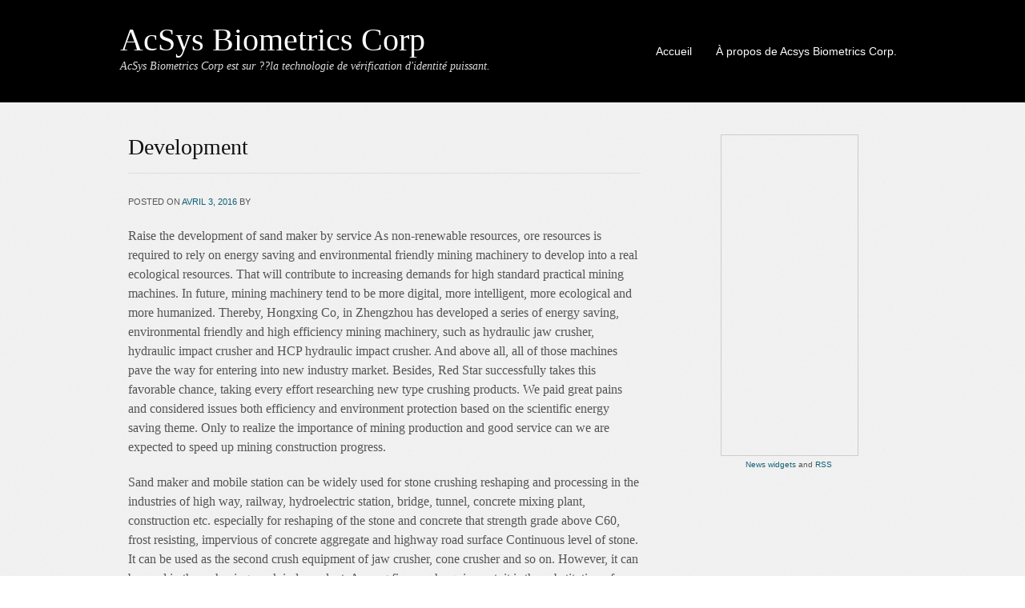

--- FILE ---
content_type: text/html; charset=UTF-8
request_url: http://www.acsysbiometricscorp.com/development-2/
body_size: 8321
content:
<!DOCTYPE html>
<html lang="fr-FR">
<head>
<meta charset="UTF-8" />
<title>Development | AcSys Biometrics Corp</title>
<link rel="profile" href="http://gmpg.org/xfn/11" />
<!-- <link rel="stylesheet" type="text/css" media="all" href="http://www.acsysbiometricscorp.com/wp-content/themes/portfolio-theme/style.css" /> -->
<link rel="stylesheet" type="text/css" href="//www.acsysbiometricscorp.com/wp-content/cache/wpfc-minified/6jy2b6db/bkkls.css" media="all"/>
<link rel="pingback" href="http://www.acsysbiometricscorp.com/xmlrpc.php" />
<!--[if lt IE 9]>
<script src="http://www.acsysbiometricscorp.com/wp-content/themes/portfolio-theme/html5.js" type="text/javascript"></script>
<![endif]-->
<meta name='robots' content='max-image-preview:large' />
<link rel="alternate" type="application/rss+xml" title="AcSys Biometrics Corp &raquo; Flux" href="http://www.acsysbiometricscorp.com/feed/" />
<link rel="alternate" type="application/rss+xml" title="AcSys Biometrics Corp &raquo; Flux des commentaires" href="http://www.acsysbiometricscorp.com/comments/feed/" />
<link rel="alternate" title="oEmbed (JSON)" type="application/json+oembed" href="http://www.acsysbiometricscorp.com/wp-json/oembed/1.0/embed?url=http%3A%2F%2Fwww.acsysbiometricscorp.com%2Fdevelopment-2%2F" />
<link rel="alternate" title="oEmbed (XML)" type="text/xml+oembed" href="http://www.acsysbiometricscorp.com/wp-json/oembed/1.0/embed?url=http%3A%2F%2Fwww.acsysbiometricscorp.com%2Fdevelopment-2%2F&#038;format=xml" />
<style id='wp-img-auto-sizes-contain-inline-css' type='text/css'>
img:is([sizes=auto i],[sizes^="auto," i]){contain-intrinsic-size:3000px 1500px}
/*# sourceURL=wp-img-auto-sizes-contain-inline-css */
</style>
<style id='wp-block-library-inline-css' type='text/css'>
:root{--wp-block-synced-color:#7a00df;--wp-block-synced-color--rgb:122,0,223;--wp-bound-block-color:var(--wp-block-synced-color);--wp-editor-canvas-background:#ddd;--wp-admin-theme-color:#007cba;--wp-admin-theme-color--rgb:0,124,186;--wp-admin-theme-color-darker-10:#006ba1;--wp-admin-theme-color-darker-10--rgb:0,107,160.5;--wp-admin-theme-color-darker-20:#005a87;--wp-admin-theme-color-darker-20--rgb:0,90,135;--wp-admin-border-width-focus:2px}@media (min-resolution:192dpi){:root{--wp-admin-border-width-focus:1.5px}}.wp-element-button{cursor:pointer}:root .has-very-light-gray-background-color{background-color:#eee}:root .has-very-dark-gray-background-color{background-color:#313131}:root .has-very-light-gray-color{color:#eee}:root .has-very-dark-gray-color{color:#313131}:root .has-vivid-green-cyan-to-vivid-cyan-blue-gradient-background{background:linear-gradient(135deg,#00d084,#0693e3)}:root .has-purple-crush-gradient-background{background:linear-gradient(135deg,#34e2e4,#4721fb 50%,#ab1dfe)}:root .has-hazy-dawn-gradient-background{background:linear-gradient(135deg,#faaca8,#dad0ec)}:root .has-subdued-olive-gradient-background{background:linear-gradient(135deg,#fafae1,#67a671)}:root .has-atomic-cream-gradient-background{background:linear-gradient(135deg,#fdd79a,#004a59)}:root .has-nightshade-gradient-background{background:linear-gradient(135deg,#330968,#31cdcf)}:root .has-midnight-gradient-background{background:linear-gradient(135deg,#020381,#2874fc)}:root{--wp--preset--font-size--normal:16px;--wp--preset--font-size--huge:42px}.has-regular-font-size{font-size:1em}.has-larger-font-size{font-size:2.625em}.has-normal-font-size{font-size:var(--wp--preset--font-size--normal)}.has-huge-font-size{font-size:var(--wp--preset--font-size--huge)}.has-text-align-center{text-align:center}.has-text-align-left{text-align:left}.has-text-align-right{text-align:right}.has-fit-text{white-space:nowrap!important}#end-resizable-editor-section{display:none}.aligncenter{clear:both}.items-justified-left{justify-content:flex-start}.items-justified-center{justify-content:center}.items-justified-right{justify-content:flex-end}.items-justified-space-between{justify-content:space-between}.screen-reader-text{border:0;clip-path:inset(50%);height:1px;margin:-1px;overflow:hidden;padding:0;position:absolute;width:1px;word-wrap:normal!important}.screen-reader-text:focus{background-color:#ddd;clip-path:none;color:#444;display:block;font-size:1em;height:auto;left:5px;line-height:normal;padding:15px 23px 14px;text-decoration:none;top:5px;width:auto;z-index:100000}html :where(.has-border-color){border-style:solid}html :where([style*=border-top-color]){border-top-style:solid}html :where([style*=border-right-color]){border-right-style:solid}html :where([style*=border-bottom-color]){border-bottom-style:solid}html :where([style*=border-left-color]){border-left-style:solid}html :where([style*=border-width]){border-style:solid}html :where([style*=border-top-width]){border-top-style:solid}html :where([style*=border-right-width]){border-right-style:solid}html :where([style*=border-bottom-width]){border-bottom-style:solid}html :where([style*=border-left-width]){border-left-style:solid}html :where(img[class*=wp-image-]){height:auto;max-width:100%}:where(figure){margin:0 0 1em}html :where(.is-position-sticky){--wp-admin--admin-bar--position-offset:var(--wp-admin--admin-bar--height,0px)}@media screen and (max-width:600px){html :where(.is-position-sticky){--wp-admin--admin-bar--position-offset:0px}}
/*# sourceURL=wp-block-library-inline-css */
</style><style id='global-styles-inline-css' type='text/css'>
:root{--wp--preset--aspect-ratio--square: 1;--wp--preset--aspect-ratio--4-3: 4/3;--wp--preset--aspect-ratio--3-4: 3/4;--wp--preset--aspect-ratio--3-2: 3/2;--wp--preset--aspect-ratio--2-3: 2/3;--wp--preset--aspect-ratio--16-9: 16/9;--wp--preset--aspect-ratio--9-16: 9/16;--wp--preset--color--black: #000000;--wp--preset--color--cyan-bluish-gray: #abb8c3;--wp--preset--color--white: #ffffff;--wp--preset--color--pale-pink: #f78da7;--wp--preset--color--vivid-red: #cf2e2e;--wp--preset--color--luminous-vivid-orange: #ff6900;--wp--preset--color--luminous-vivid-amber: #fcb900;--wp--preset--color--light-green-cyan: #7bdcb5;--wp--preset--color--vivid-green-cyan: #00d084;--wp--preset--color--pale-cyan-blue: #8ed1fc;--wp--preset--color--vivid-cyan-blue: #0693e3;--wp--preset--color--vivid-purple: #9b51e0;--wp--preset--gradient--vivid-cyan-blue-to-vivid-purple: linear-gradient(135deg,rgb(6,147,227) 0%,rgb(155,81,224) 100%);--wp--preset--gradient--light-green-cyan-to-vivid-green-cyan: linear-gradient(135deg,rgb(122,220,180) 0%,rgb(0,208,130) 100%);--wp--preset--gradient--luminous-vivid-amber-to-luminous-vivid-orange: linear-gradient(135deg,rgb(252,185,0) 0%,rgb(255,105,0) 100%);--wp--preset--gradient--luminous-vivid-orange-to-vivid-red: linear-gradient(135deg,rgb(255,105,0) 0%,rgb(207,46,46) 100%);--wp--preset--gradient--very-light-gray-to-cyan-bluish-gray: linear-gradient(135deg,rgb(238,238,238) 0%,rgb(169,184,195) 100%);--wp--preset--gradient--cool-to-warm-spectrum: linear-gradient(135deg,rgb(74,234,220) 0%,rgb(151,120,209) 20%,rgb(207,42,186) 40%,rgb(238,44,130) 60%,rgb(251,105,98) 80%,rgb(254,248,76) 100%);--wp--preset--gradient--blush-light-purple: linear-gradient(135deg,rgb(255,206,236) 0%,rgb(152,150,240) 100%);--wp--preset--gradient--blush-bordeaux: linear-gradient(135deg,rgb(254,205,165) 0%,rgb(254,45,45) 50%,rgb(107,0,62) 100%);--wp--preset--gradient--luminous-dusk: linear-gradient(135deg,rgb(255,203,112) 0%,rgb(199,81,192) 50%,rgb(65,88,208) 100%);--wp--preset--gradient--pale-ocean: linear-gradient(135deg,rgb(255,245,203) 0%,rgb(182,227,212) 50%,rgb(51,167,181) 100%);--wp--preset--gradient--electric-grass: linear-gradient(135deg,rgb(202,248,128) 0%,rgb(113,206,126) 100%);--wp--preset--gradient--midnight: linear-gradient(135deg,rgb(2,3,129) 0%,rgb(40,116,252) 100%);--wp--preset--font-size--small: 13px;--wp--preset--font-size--medium: 20px;--wp--preset--font-size--large: 36px;--wp--preset--font-size--x-large: 42px;--wp--preset--spacing--20: 0.44rem;--wp--preset--spacing--30: 0.67rem;--wp--preset--spacing--40: 1rem;--wp--preset--spacing--50: 1.5rem;--wp--preset--spacing--60: 2.25rem;--wp--preset--spacing--70: 3.38rem;--wp--preset--spacing--80: 5.06rem;--wp--preset--shadow--natural: 6px 6px 9px rgba(0, 0, 0, 0.2);--wp--preset--shadow--deep: 12px 12px 50px rgba(0, 0, 0, 0.4);--wp--preset--shadow--sharp: 6px 6px 0px rgba(0, 0, 0, 0.2);--wp--preset--shadow--outlined: 6px 6px 0px -3px rgb(255, 255, 255), 6px 6px rgb(0, 0, 0);--wp--preset--shadow--crisp: 6px 6px 0px rgb(0, 0, 0);}:where(.is-layout-flex){gap: 0.5em;}:where(.is-layout-grid){gap: 0.5em;}body .is-layout-flex{display: flex;}.is-layout-flex{flex-wrap: wrap;align-items: center;}.is-layout-flex > :is(*, div){margin: 0;}body .is-layout-grid{display: grid;}.is-layout-grid > :is(*, div){margin: 0;}:where(.wp-block-columns.is-layout-flex){gap: 2em;}:where(.wp-block-columns.is-layout-grid){gap: 2em;}:where(.wp-block-post-template.is-layout-flex){gap: 1.25em;}:where(.wp-block-post-template.is-layout-grid){gap: 1.25em;}.has-black-color{color: var(--wp--preset--color--black) !important;}.has-cyan-bluish-gray-color{color: var(--wp--preset--color--cyan-bluish-gray) !important;}.has-white-color{color: var(--wp--preset--color--white) !important;}.has-pale-pink-color{color: var(--wp--preset--color--pale-pink) !important;}.has-vivid-red-color{color: var(--wp--preset--color--vivid-red) !important;}.has-luminous-vivid-orange-color{color: var(--wp--preset--color--luminous-vivid-orange) !important;}.has-luminous-vivid-amber-color{color: var(--wp--preset--color--luminous-vivid-amber) !important;}.has-light-green-cyan-color{color: var(--wp--preset--color--light-green-cyan) !important;}.has-vivid-green-cyan-color{color: var(--wp--preset--color--vivid-green-cyan) !important;}.has-pale-cyan-blue-color{color: var(--wp--preset--color--pale-cyan-blue) !important;}.has-vivid-cyan-blue-color{color: var(--wp--preset--color--vivid-cyan-blue) !important;}.has-vivid-purple-color{color: var(--wp--preset--color--vivid-purple) !important;}.has-black-background-color{background-color: var(--wp--preset--color--black) !important;}.has-cyan-bluish-gray-background-color{background-color: var(--wp--preset--color--cyan-bluish-gray) !important;}.has-white-background-color{background-color: var(--wp--preset--color--white) !important;}.has-pale-pink-background-color{background-color: var(--wp--preset--color--pale-pink) !important;}.has-vivid-red-background-color{background-color: var(--wp--preset--color--vivid-red) !important;}.has-luminous-vivid-orange-background-color{background-color: var(--wp--preset--color--luminous-vivid-orange) !important;}.has-luminous-vivid-amber-background-color{background-color: var(--wp--preset--color--luminous-vivid-amber) !important;}.has-light-green-cyan-background-color{background-color: var(--wp--preset--color--light-green-cyan) !important;}.has-vivid-green-cyan-background-color{background-color: var(--wp--preset--color--vivid-green-cyan) !important;}.has-pale-cyan-blue-background-color{background-color: var(--wp--preset--color--pale-cyan-blue) !important;}.has-vivid-cyan-blue-background-color{background-color: var(--wp--preset--color--vivid-cyan-blue) !important;}.has-vivid-purple-background-color{background-color: var(--wp--preset--color--vivid-purple) !important;}.has-black-border-color{border-color: var(--wp--preset--color--black) !important;}.has-cyan-bluish-gray-border-color{border-color: var(--wp--preset--color--cyan-bluish-gray) !important;}.has-white-border-color{border-color: var(--wp--preset--color--white) !important;}.has-pale-pink-border-color{border-color: var(--wp--preset--color--pale-pink) !important;}.has-vivid-red-border-color{border-color: var(--wp--preset--color--vivid-red) !important;}.has-luminous-vivid-orange-border-color{border-color: var(--wp--preset--color--luminous-vivid-orange) !important;}.has-luminous-vivid-amber-border-color{border-color: var(--wp--preset--color--luminous-vivid-amber) !important;}.has-light-green-cyan-border-color{border-color: var(--wp--preset--color--light-green-cyan) !important;}.has-vivid-green-cyan-border-color{border-color: var(--wp--preset--color--vivid-green-cyan) !important;}.has-pale-cyan-blue-border-color{border-color: var(--wp--preset--color--pale-cyan-blue) !important;}.has-vivid-cyan-blue-border-color{border-color: var(--wp--preset--color--vivid-cyan-blue) !important;}.has-vivid-purple-border-color{border-color: var(--wp--preset--color--vivid-purple) !important;}.has-vivid-cyan-blue-to-vivid-purple-gradient-background{background: var(--wp--preset--gradient--vivid-cyan-blue-to-vivid-purple) !important;}.has-light-green-cyan-to-vivid-green-cyan-gradient-background{background: var(--wp--preset--gradient--light-green-cyan-to-vivid-green-cyan) !important;}.has-luminous-vivid-amber-to-luminous-vivid-orange-gradient-background{background: var(--wp--preset--gradient--luminous-vivid-amber-to-luminous-vivid-orange) !important;}.has-luminous-vivid-orange-to-vivid-red-gradient-background{background: var(--wp--preset--gradient--luminous-vivid-orange-to-vivid-red) !important;}.has-very-light-gray-to-cyan-bluish-gray-gradient-background{background: var(--wp--preset--gradient--very-light-gray-to-cyan-bluish-gray) !important;}.has-cool-to-warm-spectrum-gradient-background{background: var(--wp--preset--gradient--cool-to-warm-spectrum) !important;}.has-blush-light-purple-gradient-background{background: var(--wp--preset--gradient--blush-light-purple) !important;}.has-blush-bordeaux-gradient-background{background: var(--wp--preset--gradient--blush-bordeaux) !important;}.has-luminous-dusk-gradient-background{background: var(--wp--preset--gradient--luminous-dusk) !important;}.has-pale-ocean-gradient-background{background: var(--wp--preset--gradient--pale-ocean) !important;}.has-electric-grass-gradient-background{background: var(--wp--preset--gradient--electric-grass) !important;}.has-midnight-gradient-background{background: var(--wp--preset--gradient--midnight) !important;}.has-small-font-size{font-size: var(--wp--preset--font-size--small) !important;}.has-medium-font-size{font-size: var(--wp--preset--font-size--medium) !important;}.has-large-font-size{font-size: var(--wp--preset--font-size--large) !important;}.has-x-large-font-size{font-size: var(--wp--preset--font-size--x-large) !important;}
/*# sourceURL=global-styles-inline-css */
</style>
<style id='classic-theme-styles-inline-css' type='text/css'>
/*! This file is auto-generated */
.wp-block-button__link{color:#fff;background-color:#32373c;border-radius:9999px;box-shadow:none;text-decoration:none;padding:calc(.667em + 2px) calc(1.333em + 2px);font-size:1.125em}.wp-block-file__button{background:#32373c;color:#fff;text-decoration:none}
/*# sourceURL=/wp-includes/css/classic-themes.min.css */
</style>
<script src='//www.acsysbiometricscorp.com/wp-content/cache/wpfc-minified/mnxayx/bkklt.js' type="text/javascript"></script>
<!-- <script type="text/javascript" src="http://www.acsysbiometricscorp.com/wp-includes/js/jquery/jquery.min.js?ver=3.7.1" id="jquery-core-js"></script> -->
<!-- <script type="text/javascript" src="http://www.acsysbiometricscorp.com/wp-includes/js/jquery/jquery-migrate.min.js?ver=3.4.1" id="jquery-migrate-js"></script> -->
<!-- <script type="text/javascript" src="http://www.acsysbiometricscorp.com/wp-content/themes/portfolio-theme/js/superfish.js?ver=6.9" id="superfish-js"></script> -->
<!-- <script type="text/javascript" src="http://www.acsysbiometricscorp.com/wp-content/themes/portfolio-theme/js/jquery.fader.js?ver=6.9" id="fader-js"></script> -->
<link rel="https://api.w.org/" href="http://www.acsysbiometricscorp.com/wp-json/" /><link rel="alternate" title="JSON" type="application/json" href="http://www.acsysbiometricscorp.com/wp-json/wp/v2/posts/1845" /><link rel="EditURI" type="application/rsd+xml" title="RSD" href="http://www.acsysbiometricscorp.com/xmlrpc.php?rsd" />
<meta name="generator" content="WordPress 6.9" />
<link rel="canonical" href="http://www.acsysbiometricscorp.com/development-2/" />
<link rel='shortlink' href='http://www.acsysbiometricscorp.com/?p=1845' />
<style data-context="foundation-flickity-css">/*! Flickity v2.0.2
http://flickity.metafizzy.co
---------------------------------------------- */.flickity-enabled{position:relative}.flickity-enabled:focus{outline:0}.flickity-viewport{overflow:hidden;position:relative;height:100%}.flickity-slider{position:absolute;width:100%;height:100%}.flickity-enabled.is-draggable{-webkit-tap-highlight-color:transparent;tap-highlight-color:transparent;-webkit-user-select:none;-moz-user-select:none;-ms-user-select:none;user-select:none}.flickity-enabled.is-draggable .flickity-viewport{cursor:move;cursor:-webkit-grab;cursor:grab}.flickity-enabled.is-draggable .flickity-viewport.is-pointer-down{cursor:-webkit-grabbing;cursor:grabbing}.flickity-prev-next-button{position:absolute;top:50%;width:44px;height:44px;border:none;border-radius:50%;background:#fff;background:hsla(0,0%,100%,.75);cursor:pointer;-webkit-transform:translateY(-50%);transform:translateY(-50%)}.flickity-prev-next-button:hover{background:#fff}.flickity-prev-next-button:focus{outline:0;box-shadow:0 0 0 5px #09f}.flickity-prev-next-button:active{opacity:.6}.flickity-prev-next-button.previous{left:10px}.flickity-prev-next-button.next{right:10px}.flickity-rtl .flickity-prev-next-button.previous{left:auto;right:10px}.flickity-rtl .flickity-prev-next-button.next{right:auto;left:10px}.flickity-prev-next-button:disabled{opacity:.3;cursor:auto}.flickity-prev-next-button svg{position:absolute;left:20%;top:20%;width:60%;height:60%}.flickity-prev-next-button .arrow{fill:#333}.flickity-page-dots{position:absolute;width:100%;bottom:-25px;padding:0;margin:0;list-style:none;text-align:center;line-height:1}.flickity-rtl .flickity-page-dots{direction:rtl}.flickity-page-dots .dot{display:inline-block;width:10px;height:10px;margin:0 8px;background:#333;border-radius:50%;opacity:.25;cursor:pointer}.flickity-page-dots .dot.is-selected{opacity:1}</style><style data-context="foundation-slideout-css">.slideout-menu{position:fixed;left:0;top:0;bottom:0;right:auto;z-index:0;width:256px;overflow-y:auto;-webkit-overflow-scrolling:touch;display:none}.slideout-menu.pushit-right{left:auto;right:0}.slideout-panel{position:relative;z-index:1;will-change:transform}.slideout-open,.slideout-open .slideout-panel,.slideout-open body{overflow:hidden}.slideout-open .slideout-menu{display:block}.pushit{display:none}</style><style>.ios7.web-app-mode.has-fixed header{ background-color: rgba(3,122,221,.88);}</style></head>
<body class="wp-singular post-template-default single single-post postid-1845 single-format-standard wp-theme-portfolio-theme">
<div id="wrapper">
<header id="branding">
<div class="col-width">
<hgroup id="logo">
<h1 id="site-title"><span><a href="http://www.acsysbiometricscorp.com/" title="AcSys Biometrics Corp" rel="home">AcSys Biometrics Corp</a></span></h1>
<h2 id="site-description">AcSys Biometrics Corp est sur ??la technologie de vérification d&#039;identité puissant.</h2>
</hgroup>
<nav id="navigation">
<h1 class="screen-reader-text">Main menu</h1>
<div class="skip-link screen-reader-text"><a href="#content" title="Skip to content">Skip to content</a></div>
<div class="menu"><ul>
<li ><a href="http://www.acsysbiometricscorp.com/">Accueil</a></li><li class="page_item page-item-2"><a href="http://www.acsysbiometricscorp.com/about-acsys-biometrics-corp/">À propos de Acsys Biometrics Corp.</a></li>
</ul></div>
</nav><!-- #access -->
</div>
</header><!-- #branding -->
<div id="main">
<div class="col-width">
<div id="primary">
<div id="content">
<article id="post-1845" class="post-1845 post type-post status-publish format-standard hentry category-general tag-auto tag-development tag-draft tag-maker tag-news-2 tag-sand">
<header class="entry-header">
<h1 class="entry-title">Development</h1>
<div class="entry-meta">
<span class="meta-prep meta-prep-author">Posted on </span><a href="http://www.acsysbiometricscorp.com/development-2/" rel="bookmark"><time class="entry-date" datetime="2016-04-03T08:11:11-06:00" pubdate>avril 3, 2016</time></a> <span class="meta-sep"> by </span> <span class="author vcard"><a class="url fn n" href="http://www.acsysbiometricscorp.com/author/" title="View all posts by "></a></span>						</div><!-- .entry-meta -->
</header><!-- .entry-header -->
<div class="entry-content">
<p>Raise the development of sand maker by service As non-renewable resources, ore resources is required to rely on energy saving and environmental friendly mining machinery to develop into a real ecological resources. That will contribute to increasing demands for high standard practical mining machines. In future, mining machinery tend to be more digital, more intelligent, more ecological and more humanized. Thereby, Hongxing Co, in Zhengzhou has developed a series of energy saving, environmental friendly and high efficiency mining machinery, such as hydraulic jaw crusher, hydraulic impact crusher and HCP hydraulic impact crusher. And above all, all of those machines pave the way for entering into new industry market. Besides, Red Star successfully takes this favorable chance, taking every effort researching new type crushing products. We paid great pains and considered issues both efficiency and environment protection based on the scientific energy saving theme.  Only to realize the importance of mining production and good service can we are expected to speed up mining construction progress. </p>
<p>Sand maker and mobile station can be widely used for stone crushing reshaping and processing in the industries of high way, railway, hydroelectric station, bridge, tunnel, concrete mixing plant, construction etc. especially for reshaping of the stone and concrete that strength grade above C60, frost resisting, impervious of concrete aggregate and highway road surface Continuous level of stone. It can be used as the second crush equipment of jaw crusher, cone crusher and so on. However, it can be used in the reshaping work independent. Among fine crush equipment, it is the substitution of impact crusher, but its performances are better that impact crusher.Nowadays, the production process of sand maker is not secret in this industry, but the application in the solar energy area is the first time. As we all know, sand maker should be operated in the sun for long time. The idea of charging by the solar energy to the generator is not impossible. In generally, solar energy refers to the sun s radiant energy, normally used for power generation in modern times. </p>
<p>Since the birth of earth the living beings had mainly lived on the heat and light by sun, the sunshine had been known to dry and preserve food by ancient humans, such as making salt making and salted fish, etc. Following the reducing of fossil fuel, the human began to further developed solar energy. There are two ways to use the solar passive energy use (thermal conversion) and the photoelectric conversion. Solar energy is an emerging renewable energy? which is the source of many energy on the earth in the broadest sense, such as wind energy, chemical energy, water potential energy and so on.</p>
</div><!-- .entry-content -->
<footer class="entry-meta">
This entry was posted in <a href="http://www.acsysbiometricscorp.com/category/general/" rel="category tag">General</a> and tagged <a href="http://www.acsysbiometricscorp.com/tag/auto/" rel="tag">auto</a>, <a href="http://www.acsysbiometricscorp.com/tag/development/" rel="tag">development</a>, <a href="http://www.acsysbiometricscorp.com/tag/draft/" rel="tag">draft</a>, <a href="http://www.acsysbiometricscorp.com/tag/maker/" rel="tag">maker</a>, <a href="http://www.acsysbiometricscorp.com/tag/news-2/" rel="tag">news</a>, <a href="http://www.acsysbiometricscorp.com/tag/sand/" rel="tag">sand</a>. Bookmark the <a href="http://www.acsysbiometricscorp.com/development-2/" title="Permalink to Development" rel="bookmark">permalink</a>.
</footer><!-- .entry-meta -->
</article><!-- #post-1845 -->
<nav id="nav-below">
<h1 class="screen-reader-text">Post navigation</h1>
<div class="nav-previous"><a href="http://www.acsysbiometricscorp.com/discover-the-power-of-your-thoughts/" rel="prev"><span class="meta-nav">&larr;</span> Discover The Power Of Your Thoughts</a></div>
<div class="nav-next"><a href="http://www.acsysbiometricscorp.com/united-nations/" rel="next">United Nations <span class="meta-nav">&rarr;</span></a></div>
</nav><!-- #nav-below -->
<div id="comments">
<p class="nocomments">Comments are closed.</p>
</div><!-- #comments -->
</div><!-- #content -->
</div><!-- #primary -->
<div id="sidebar" class="primary">
<ul class="xoxo">
<li id="text-3" class="widget-container widget_text">			<div class="textwidget"><!-- Begin Feedzilla news widget Code --><script type='text/javascript' src='http://www.feedzilla.com/tools/swfobject.js'></script><script type='text/javascript'>var flashvars = {id:'undefined',code:'Flash',c:'nw',scroll:'v',prov:'news',cat:'Technology',cat2:'',width:'170',height:'400',num_articles:'10',show_summaries:'yes',show_sources:'Yes',show_dates:'Yes',title:'',title_size:'14pt',title_bold:'Yes',keywords:'',url:'',headers_size:'14pt',font_size:'10pt',font_family:'Arial',text_alignment:'Left',space:'Yes',titlecolor:'#15aa15',fcolor:'#2200cc',desccolor:'#1b1b1b',sourcecolor:'#008000',datecolor:'#777777',bgcolor:'#ffffff',ref:document.location.href};var params = {scale:'noscale',salign:'lt',bgcolor:'#ffffff'};var attributes = {};swfobject.embedSWF('http://www.feedzilla.com/tools/news-widget.swf', 'Feedzilla_news_widget_undefined', '170', '400', '9.0.0','',flashvars, params, attributes);</script><div align='center' id='Feedzilla_container_undefined' style='text-align:center;width:170px;'><div id='Feedzilla_container2_undefined' style='text-align:center;height:400px;width:170px;border:1px solid #cccccc'><div id='Feedzilla_news_widget_undefined'></div></div><font style='font-size:10px;'><a title='Free news widgets' href='http://www.feedzilla.com' style='text-decoration:none;font-size:10px;'>News widgets</a> and <a title='Free RSS feeds' href='http://www.feedzilla.com/rss.asp' style='text-decoration:none;font-size:10px;'>RSS</a></font></div><!-- End Feedzilla news widget Code --></div>
</li>			</ul>
</div><!-- #secondary .widget-area -->	</div>
</div><!-- #main -->
<footer id="colophon">
<div id="footer-widgets" class="col-width">
<div class="block footer-widget-1">
<div id="archives-3" class="widget-container widget_archive"><h3>Archives</h3>
<ul>
<li><a href='http://www.acsysbiometricscorp.com/2024/09/'>septembre 2024</a></li>
<li><a href='http://www.acsysbiometricscorp.com/2024/08/'>août 2024</a></li>
<li><a href='http://www.acsysbiometricscorp.com/2024/07/'>juillet 2024</a></li>
<li><a href='http://www.acsysbiometricscorp.com/2024/06/'>juin 2024</a></li>
<li><a href='http://www.acsysbiometricscorp.com/2024/05/'>mai 2024</a></li>
<li><a href='http://www.acsysbiometricscorp.com/2024/04/'>avril 2024</a></li>
<li><a href='http://www.acsysbiometricscorp.com/2023/11/'>novembre 2023</a></li>
<li><a href='http://www.acsysbiometricscorp.com/2023/05/'>mai 2023</a></li>
<li><a href='http://www.acsysbiometricscorp.com/2023/04/'>avril 2023</a></li>
<li><a href='http://www.acsysbiometricscorp.com/2023/03/'>mars 2023</a></li>
<li><a href='http://www.acsysbiometricscorp.com/2023/01/'>janvier 2023</a></li>
<li><a href='http://www.acsysbiometricscorp.com/2021/12/'>décembre 2021</a></li>
<li><a href='http://www.acsysbiometricscorp.com/2021/06/'>juin 2021</a></li>
<li><a href='http://www.acsysbiometricscorp.com/2021/05/'>mai 2021</a></li>
<li><a href='http://www.acsysbiometricscorp.com/2021/04/'>avril 2021</a></li>
<li><a href='http://www.acsysbiometricscorp.com/2021/03/'>mars 2021</a></li>
<li><a href='http://www.acsysbiometricscorp.com/2021/02/'>février 2021</a></li>
<li><a href='http://www.acsysbiometricscorp.com/2021/01/'>janvier 2021</a></li>
<li><a href='http://www.acsysbiometricscorp.com/2020/11/'>novembre 2020</a></li>
<li><a href='http://www.acsysbiometricscorp.com/2020/10/'>octobre 2020</a></li>
<li><a href='http://www.acsysbiometricscorp.com/2020/09/'>septembre 2020</a></li>
<li><a href='http://www.acsysbiometricscorp.com/2020/08/'>août 2020</a></li>
<li><a href='http://www.acsysbiometricscorp.com/2020/07/'>juillet 2020</a></li>
<li><a href='http://www.acsysbiometricscorp.com/2020/06/'>juin 2020</a></li>
<li><a href='http://www.acsysbiometricscorp.com/2020/05/'>mai 2020</a></li>
<li><a href='http://www.acsysbiometricscorp.com/2020/04/'>avril 2020</a></li>
<li><a href='http://www.acsysbiometricscorp.com/2020/03/'>mars 2020</a></li>
<li><a href='http://www.acsysbiometricscorp.com/2020/02/'>février 2020</a></li>
<li><a href='http://www.acsysbiometricscorp.com/2020/01/'>janvier 2020</a></li>
<li><a href='http://www.acsysbiometricscorp.com/2019/12/'>décembre 2019</a></li>
<li><a href='http://www.acsysbiometricscorp.com/2019/11/'>novembre 2019</a></li>
<li><a href='http://www.acsysbiometricscorp.com/2019/05/'>mai 2019</a></li>
<li><a href='http://www.acsysbiometricscorp.com/2019/04/'>avril 2019</a></li>
<li><a href='http://www.acsysbiometricscorp.com/2019/03/'>mars 2019</a></li>
<li><a href='http://www.acsysbiometricscorp.com/2019/02/'>février 2019</a></li>
<li><a href='http://www.acsysbiometricscorp.com/2019/01/'>janvier 2019</a></li>
<li><a href='http://www.acsysbiometricscorp.com/2018/11/'>novembre 2018</a></li>
<li><a href='http://www.acsysbiometricscorp.com/2018/04/'>avril 2018</a></li>
<li><a href='http://www.acsysbiometricscorp.com/2018/02/'>février 2018</a></li>
<li><a href='http://www.acsysbiometricscorp.com/2018/01/'>janvier 2018</a></li>
<li><a href='http://www.acsysbiometricscorp.com/2017/09/'>septembre 2017</a></li>
<li><a href='http://www.acsysbiometricscorp.com/2017/08/'>août 2017</a></li>
<li><a href='http://www.acsysbiometricscorp.com/2017/07/'>juillet 2017</a></li>
<li><a href='http://www.acsysbiometricscorp.com/2017/06/'>juin 2017</a></li>
<li><a href='http://www.acsysbiometricscorp.com/2017/05/'>mai 2017</a></li>
<li><a href='http://www.acsysbiometricscorp.com/2017/04/'>avril 2017</a></li>
<li><a href='http://www.acsysbiometricscorp.com/2017/03/'>mars 2017</a></li>
<li><a href='http://www.acsysbiometricscorp.com/2017/02/'>février 2017</a></li>
<li><a href='http://www.acsysbiometricscorp.com/2017/01/'>janvier 2017</a></li>
<li><a href='http://www.acsysbiometricscorp.com/2016/12/'>décembre 2016</a></li>
<li><a href='http://www.acsysbiometricscorp.com/2016/11/'>novembre 2016</a></li>
<li><a href='http://www.acsysbiometricscorp.com/2016/10/'>octobre 2016</a></li>
<li><a href='http://www.acsysbiometricscorp.com/2016/09/'>septembre 2016</a></li>
<li><a href='http://www.acsysbiometricscorp.com/2016/08/'>août 2016</a></li>
<li><a href='http://www.acsysbiometricscorp.com/2016/07/'>juillet 2016</a></li>
<li><a href='http://www.acsysbiometricscorp.com/2016/06/'>juin 2016</a></li>
<li><a href='http://www.acsysbiometricscorp.com/2016/05/'>mai 2016</a></li>
<li><a href='http://www.acsysbiometricscorp.com/2016/04/'>avril 2016</a></li>
<li><a href='http://www.acsysbiometricscorp.com/2016/03/'>mars 2016</a></li>
<li><a href='http://www.acsysbiometricscorp.com/2016/02/'>février 2016</a></li>
<li><a href='http://www.acsysbiometricscorp.com/2016/01/'>janvier 2016</a></li>
<li><a href='http://www.acsysbiometricscorp.com/2015/12/'>décembre 2015</a></li>
<li><a href='http://www.acsysbiometricscorp.com/2015/11/'>novembre 2015</a></li>
<li><a href='http://www.acsysbiometricscorp.com/2015/10/'>octobre 2015</a></li>
<li><a href='http://www.acsysbiometricscorp.com/2015/09/'>septembre 2015</a></li>
<li><a href='http://www.acsysbiometricscorp.com/2015/08/'>août 2015</a></li>
<li><a href='http://www.acsysbiometricscorp.com/2015/07/'>juillet 2015</a></li>
<li><a href='http://www.acsysbiometricscorp.com/2015/06/'>juin 2015</a></li>
<li><a href='http://www.acsysbiometricscorp.com/2015/05/'>mai 2015</a></li>
<li><a href='http://www.acsysbiometricscorp.com/2015/04/'>avril 2015</a></li>
<li><a href='http://www.acsysbiometricscorp.com/2015/03/'>mars 2015</a></li>
<li><a href='http://www.acsysbiometricscorp.com/2015/02/'>février 2015</a></li>
<li><a href='http://www.acsysbiometricscorp.com/2015/01/'>janvier 2015</a></li>
<li><a href='http://www.acsysbiometricscorp.com/2014/12/'>décembre 2014</a></li>
<li><a href='http://www.acsysbiometricscorp.com/2014/11/'>novembre 2014</a></li>
<li><a href='http://www.acsysbiometricscorp.com/2014/10/'>octobre 2014</a></li>
<li><a href='http://www.acsysbiometricscorp.com/2014/09/'>septembre 2014</a></li>
<li><a href='http://www.acsysbiometricscorp.com/2014/08/'>août 2014</a></li>
<li><a href='http://www.acsysbiometricscorp.com/2014/07/'>juillet 2014</a></li>
<li><a href='http://www.acsysbiometricscorp.com/2014/06/'>juin 2014</a></li>
<li><a href='http://www.acsysbiometricscorp.com/2014/05/'>mai 2014</a></li>
<li><a href='http://www.acsysbiometricscorp.com/2014/04/'>avril 2014</a></li>
<li><a href='http://www.acsysbiometricscorp.com/2014/03/'>mars 2014</a></li>
</ul>
</div>    
</div>
<div class="block footer-widget-2">
<div id="categories-3" class="widget-container widget_categories"><h3>Catégories</h3>
<ul>
<li class="cat-item cat-item-6"><a href="http://www.acsysbiometricscorp.com/category/general/">General</a>
</li>
</ul>
</div>    
</div>
<div class="block footer-widget-3">
<div id="pages-3" class="widget-container widget_pages"><h3>Pages</h3>
<ul>
<li class="page_item page-item-2"><a href="http://www.acsysbiometricscorp.com/about-acsys-biometrics-corp/">À propos de Acsys Biometrics Corp.</a></li>
</ul>
</div>    
</div>
<div class="block footer-widget-4">
</div>
<div class="clear"></div>
</div><!-- /#footer-widgets  -->
<div class="col-width">
<div id="site-generator">
<p>Powered by <a href="http://wordpress.org/" title="A Semantic Personal Publishing Platform" rel="generator">WordPress</a> &amp; <a href="http://wptheming.com/2010/07/portfolio-theme/">Portfolio.</a></p>
</div>
</div>
</footer><!-- #colophon -->
</div><!-- #page -->
<script type="speculationrules">
{"prefetch":[{"source":"document","where":{"and":[{"href_matches":"/*"},{"not":{"href_matches":["/wp-*.php","/wp-admin/*","/wp-content/uploads/*","/wp-content/*","/wp-content/plugins/*","/wp-content/themes/portfolio-theme/*","/*\\?(.+)"]}},{"not":{"selector_matches":"a[rel~=\"nofollow\"]"}},{"not":{"selector_matches":".no-prefetch, .no-prefetch a"}}]},"eagerness":"conservative"}]}
</script>
<!-- Powered by WPtouch: 4.3.62 --><script type="text/javascript" src="http://www.acsysbiometricscorp.com/wp-includes/js/comment-reply.min.js?ver=6.9" id="comment-reply-js" async="async" data-wp-strategy="async" fetchpriority="low"></script>
</body>
</html><!-- WP Fastest Cache file was created in 0.112 seconds, on January 21, 2026 @ 4:16 pm --><!-- need to refresh to see cached version -->

--- FILE ---
content_type: text/css
request_url: http://www.acsysbiometricscorp.com/wp-content/cache/wpfc-minified/6jy2b6db/bkkls.css
body_size: 3878
content:
body, html  { height: 100%; }
html, body, div, span, applet, object, iframe,
h1, h2, h3, h4, h5, h6, p, blockquote, pre,
a, abbr, acronym, address, big, cite, code,
del, dfn, em, font, img, ins, kbd, q, s, samp,
small, strike, strong, sub, sup, tt, var,
b, u, i, center, ol, ul, li,
fieldset, form, label, legend,
table, caption, tbody, tfoot, thead, tr, th, td {
margin: 0;
padding: 0;
border: 0;
outline: 0;
font-size: 100%;
vertical-align: baseline;
background: transparent;
}
body { line-height: 1; }
ol, ul { list-style: none; }
blockquote, q { quotes: none; }
blockquote:before, blockquote:after, q:before, q:after { content: ''; content: none; }
:focus { outline: 0; } del { text-decoration: line-through; }
table { border-collapse: collapse; border-spacing: 0; }     .fl{float: left;}
.fr{float: right;}
.ac{text-align: center;}
.ar{text-align: right;} .col-width:after{content: "."; display: block;height: 0;clear: both; visibility: hidden;}
.fix{clear: both;height: 1px;margin: -1px 0 0;overflow: hidden;}
html body * span.clear,
html body * div.clear,
html body * li.clear,
html body * dd.clear
{
background: none;
border: 0;
clear: both;
display: block;
float: none;
font-size: 0;
list-style: none;
margin: 0;
padding: 0;
overflow: hidden;
visibility: hidden;
width: 0;
height: 0;
} body {
font: 14px/20px Arial, Helvetica, Sans-serif;
color: #555;
background: #fff;
}
h1, h2, h3, h4, h5, h6 {
margin: 0;
font-family:Georgia, serif;
color: #111;
font-weight:normal;
}
h1 {
font-size:28px;
}
h2 {
font-size:26px;
}
h3 {
font-size:18px;
}
h4 {
font-size:16px;
}
h5, h6 {
font-size: 14px;
}
p {
font:16px/24px Georgia, serif;
margin:0;
}
hr {
background-color: #ddd;
border:0;
height: 1px;
margin-bottom: 20px;
}
input, textarea {
padding: 7px 0 7px 7px;
border-color: #ccc #efefef #efefef #ccc;
border-width:1px;
border-style:solid;
}
strong {
font-weight: bold;
}
cite,
em,
i {
font-style: italic;
}
big {
font-size: 131.25%;
}
ins {
background: #ffc;
text-decoration: none;
}
blockquote {
font-style: italic;
padding: 0 3em;
}
blockquote cite,
blockquote em,
blockquote i {
font-style: normal;
}
pre {
background: #f7f7f7;
color: #222;
line-height: 18px;
margin-bottom: 18px;
padding: 1.5em;
font-family: "Courier 10 Pitch", Courier, monospace;
}
code {
font-family: Monaco, Consolas, "Andale Mono", "DejaVu Sans Mono", monospace;
}
abbr,
acronym {
border-bottom: 1px dotted #666;
cursor: help;
}
sup,
sub {
height: 0;
line-height: 1;
vertical-align: baseline;
position: relative;
}
sup {
bottom: 1ex;
}
sub {
top: .5ex;
} .screen-reader-text {
position: absolute;
left: -9000em;
} a:link, a:visited {
color: #106177;
text-decoration:none;
}
a:hover {
text-decoration:underline;
}
h1 a:link, h1 a:visited, h2 a:link, h2 a:visited, h3 a:link, h3 a:visited, h4 a:link, h4 a:visited, h5 a:link, h5 a:visited, h6 a:link, h6 a:visited {
text-decoration: none;
}
h1 a:hover, h2 a:hover, h3 a:hover, h4 a:hover, h5 a:hover, h6 a:hover {
text-decoration: underline;
}  #main {
background:#fff url(//www.acsysbiometricscorp.com/wp-content/themes/portfolio-theme/images/bg-texture.png);
padding:40px 0 0 20px;
}
.col-width {
width: 980px;
margin: 0 auto;
} #navigation {
display:block;
float:right;
font:14px/14px Helvetica, Arial, sans-serif;
padding:20px 0;
}
.menu ul {
z-index:99;
margin:0;
padding:0;
list-style:none;
line-height:1;
margin-left:10px;
}
.menu ul a {
position:relative;
color:#fff;
display:block;
z-index:100;
padding:5px 10px;
line-height:18px;
text-decoration:none;
}
.menu ul a:hover, .menu ul li.current_page_item, .menu ul li.current_page_parent, .menu ul li.current-menu-item {
background:#666;
}
.menu ul li {
float:left;
width: auto;
margin-left:10px;
}
.menu ul li a.sf-with-ul {
padding-right:25px;
} .menu ul li ul {
background: #FFF;
position: absolute;
left: -999em;
width: 180px;
border: 1px solid #666;
border-width:1px 1px 0;
z-index:999;
margin-left:0;
}
.menu ul li ul li {
background:#eee;
border-top:1px solid #ccc;
border-bottom:1px solid #ddd;
margin-left:0px;
}
.menu ul li ul li a {
width:160px;
color:#555;
font-size:0.9em;
line-height:18px;
}
.menu ul li ul li a.sf-with-ul {
padding:5px 10px;
}
.menu ul li ul li a:hover {
background:#c6c6c6;
color:#111;
}
.menu ul li ul ul {
margin: -30px 0 0 180px;
}
.menu ul li:hover, .menu ul li.hover {
position:static;
background:#666;
}
.menu ul ul li:hover, .menu ul ul li.hover {
background:#eee;
}
.menu ul li:hover ul, .menu ul li.sfhover ul, .menu ul li li:hover ul, .menu ul li li.sfhover ul, .menu ul li li li:hover ul, .menu ul li li li.sfhover ul, .menu ul li li li li:hover ul, .menu ul li li li li.sfhover ul {
left:auto;
}
.menu ul .sf-sub-indicator {
background:	url(//www.acsysbiometricscorp.com/wp-content/themes/portfolio-theme/images/arrow-down.png) no-repeat;
position:absolute;
display:block;
right:0.4em;
top:0.8em;
width:10px;
height:10px;
text-indent:-999em;
overflow:hidden;
}
.menu li ul .sf-sub-indicator {
background:url(//www.acsysbiometricscorp.com/wp-content/themes/portfolio-theme/images/arrow-right.png) no-repeat;
} .menu ul a, .menu ul li.current_page_item, .menu ul li.current_page_parent, .menu ul li:hover, .menu ul li.hover, .menu ul li.current-menu-item {
border-radius:2px;
-moz-border-radius:2px;
-webkit-border-radius:2px;
}
.menu ul li ul li a {
border-radius:0;
-moz-border-radius:0;
-webkit-border-radius:0;
} #branding {
position:relative;
display:block;
background:#000;
padding:30px 0 30px;
}
#logo {
float:left;
}
#logo #site-title, #logo #site-description {
font-family:Georgia, serif;
color: #fff;
}
#logo #site-title a {
color:#fff;
font-size:40px;
line-height:40px;
text-transform:none;
font-weight:normal;
text-decoration:none;
}
#logo #site-title a:hover {
text-decoration:underline;
}
#logo #site-description {
color:#ddd;
font:italic 14px Georgia, serif;
margin-top:5px;
} #content {
padding:0 0 40px;
float:left;
position:relative;
width:640px;
} #sidebar {
overflow:hidden;
float:right;
width:240px;
} #colophon {
display:block;
padding: 20px 0;
border-top: 1px solid #ddd;
background:#fff;
}
#footer-widgets {
border-bottom:1px dotted #ddd;
}
#footer-widgets .block {
padding:20px 20px 0 0;
width:230px;
float:left;
}
#footer-widgets .footer-widget-4 {
padding:20px 0px 0 0;
}
#colophon #site-generator {
margin-top:20px;
}
#colophon #site-generator p {
color:#333;
font-family: Arial, Helvetica, sans-serif;
font-weight:bold;
font-size:13px;
} #content article {
display:block;
clear:both;
margin-bottom:40px;
}
#content img {max-width:630px;}
.entry-meta {
padding-top:10px;
margin: 0px 0 25px 0;
font:11px/11px "Trebuchet MS", Arial, Helvetica, sans-serif;
text-transform:uppercase;
display:block;
clear:both;
}
.entry-utility {clear:both;} #content h1.entry-title {
font-size:28px;
line-height:32px;
border-bottom:1px solid #ddd;
margin-bottom:20px;
padding-bottom: 16px;
}
#content h1 {
padding-bottom: 20px;
}
#content h2 {
padding-bottom:20px;
}
#content h3 {
padding-bottom:10px;
}
#content p {
margin: 0 0 20px 0;
}
#content blockquote {
background:url(//www.acsysbiometricscorp.com/wp-content/themes/portfolio-theme/images/blockquote.png) no-repeat 0 12px;
padding: 10px 20px 10px 50px;
color: #444;
}
#content blockquote p {
font-style:italic;
}
#content ul {
margin: 0 0 15px 0;
padding: 0 0 0 30px;
}
#content ul ul {
margin: 0;
}
#content ul li {
list-style-type: circle;
}
#content ul ul li {
list-style-type: disc;
}
#content ol {
margin: 0 0 15px 0;
padding: 0 0 0 30px;
}
#content ol ol {
margin: 0;
}
#content ol li {
list-style-type: upper-latin;
}
#content ol li ol li {
list-style-type: lower-latin;
} #content img, img.thumbnail {
padding: 5px;
border: 1px solid #ddd;
background:#F8F8F8;
background:rgba(255, 255, 255, 0.7);
}
img.wp-smiley {
padding: 0;
border: none;
}
.alignleft {
float: left;
width: auto;
margin: 5px 15px 5px 0;
}
.alignright {
float: right;
width: auto;
margin: 5px 0 5px 15px;
}
.aligncenter {
clear: both;
display: block;
margin-left: auto;
margin-right: auto;
margin-bottom:10px;
}
#content .wp-caption {
padding: 1px;
text-align:center;
background:#F8F8F8;
background:rgba(255, 255, 255, 0.7);
border: solid 1px #ddd;
}
#content .wp-caption img {
margin:0;
padding:4px 0;
background:none;
border:0;
}
#content .wp-caption-text {
margin:0;
padding:0;
font:11px/22px Arial, Helvetica, sans-serif;
text-align:center;
} #portfolio {
padding:0 0 40px;
float:left;
position:relative;
width:685px;
}
#portfolio .portfolio-item {
width:215px;
height:175px;
background-color:#000;
border:1px solid #ccc;
float:left;
margin:0 15px 15px 0;
}
#portfolio .last {
margin-right:0px;
}
#portfolio .thumb {
display:block;
width:215px;
height:175px;
}
#portfolio .nothumb {
display:block;
width:195px;
height:85px;
padding:80px 10px 10px 10px;
font-weight:bold;
text-align:center;
}
#portfolio a.nothumb:hover {
text-decoration:none;
}
#portfolio a.title-overlay {
position:absolute;
padding:5px 10px;
height:165px;
margin-top:-165px;
width:195px;
z-index:1;
display:block;
font-size:18px;
font-weight:bold;
color:#fff;
}
#portfolio a.title-overlay:hover {
text-decoration:none;
}  .wp-pagenavi {
clear:both;
font-size:12px;
padding:10px 15px;
border:1px solid #ddd;
border-width:1px 0 1px;
}
.menu ul-entries a, .wp-pagenavi a:link, .wp-pagenavi a:visited, .wp-pagenavi .current, .wp-pagenavi .on, .wp-pagenavi a:hover, .wp-pagenavi span.extend, .wp-pagenavi span.pages {
display: block;
font:italic 12px/16px Georgia, serif;
color:#777;
text-decoration:none;
padding:0;
}
.menu ul-entries a:hover {
text-decoration:underline;
}
.wp-pagenavi a:link, .wp-pagenavi a:visited {
display: inline;
text-decoration: none;
background: #fff;
background:rgba(fff, 0, 0, 0.1);
color: #666;
padding: 3px 7px;
border:1px solid #ddd;
border:1px solid rgba(0, 0, 0, 0.2);
margin-left:10px;
}
.wp-pagenavi .current, .wp-pagenavi .on, .wp-pagenavi a:hover {
display:inline;
padding: 3px 7px;
background: #fff;
background:rgba(fff, 0, 0, 0.5);
border:1px solid #bbb;
margin-left:10px;
}
.wp-pagenavi span.extend, .wp-pagenavi span.pages {
display:inline;
background:none;
border:none;
color:#666;
}
#content nav, #portfolio nav {
clear:both;
display: block;
overflow: hidden;
}
#content nav .nav-previous, #portfolio nav .nav-previous {
float: left;
width: 50%;
}
#content nav .nav-next, #portfolio nav .nav-next {
float: right;
text-align: right;
width: 50%;
}
#nav-below {
margin: 1em 0 0 0;
}
.page-link {
margin: 0 0 1em 0;
} .single-portfolio  #content nav .nav-previous {
float: right;
text-align: right;
width: 50%;
}
.single-portfolio  #content nav .nav-next {
float: left;
text-align: left;
width: 50%;
}  .widget-container {
margin: 0 0 30px 0;
font-size:12px;
}
.widget-container h3 {
margin: 0 0 20px 0;
padding:0 0 15px;
text-transform:uppercase;
font:normal bold 14px Arial, Helvetica, sans-serif;
color:#666;
border-bottom:3px solid #ddd;
}
.widget-container p {
font:12px/20px Arial, Helvetica, sans-serif;
margin-bottom:15px;
}
.widget-container ul {
clear:both;
padding-left:0px;
list-style:none;
}
.widget-container ul li a {
padding: 0 0 0 5px;
line-height: 22px;
text-decoration: none;
}
.widget-container ul li a:hover {
text-decoration:underline;
}
.widget-container ul ul {
padding: 0 0 0 15px;
border-top: none;
}
#colophon-widgets {
border-top:1px solid #ddd;
padding:10px 0;
}
#colophon-widgets .block {
padding:20px 0 0 20px;
width:210px;
float:left;
} #wp-calendar {
width:95%;
margin-bottom:15px;
clear:both;
padding:0;
}
#wp-calendar caption {
padding:0 0 10px;
}
#wp-calendar th, #wp-calendar td {
text-align:center;
background:rgba(0, 0, 0, .05);
padding:5px;
}
#wp-calendar td {
background:transparent;
}
#wp-calendar td, table#wp-calendar th {
padding:3px 0;
} .widget-container input#s {
float:left;
width:60%;
padding: 7px 0 7px 7px;
margin-right:5px;
border-color: #ccc #efefef #efefef #ccc;
border-width:1px;
border-style:solid;
}
.widget-container input.submit {
margin-left:5px;
float:left;
}
#searchsubmit {
margin:0;
font-weight:bold;
background: #666 url(//www.acsysbiometricscorp.com/wp-content/themes/portfolio-theme/images/gradient-overlay.png);
display: inline-block;
padding: 5px 6px 6px;
color: #fff;
text-decoration: none;
position: relative;
cursor: pointer;
text-shadow: 0 -1px 1px rgba(0, 0, 0, 0.25);
-moz-border-radius: 5px;
-webkit-border-radius: 5px;
-moz-box-shadow: 0 1px 3px rgba(0, 0, 0, 0.5);
-webkit-box-shadow: 0 1px 3px rgba(0, 0, 0, 0.25);
text-shadow: 0 -1px 1px rgba(0, 0, 0, 0.25);
border:none;
border: 1px solid rgba(0, 0, 0, .25);
border-bottom-color: rgba(0, 0, 0, .35);
font-family:Arial, sans-serif;
font-size:12px;
line-height:12px;
} #comments {
position:relative;
margin:40px 0 0;
padding:40px 0 0 0;
border-top:1px solid #ddd;
border-top:1px solid rgba(0, 0, 0, 0.08);
}
#comments .commentlist {
padding-left:0px;
}
#comments h3 {
color:#333;
font-weight:normal;
margin-bottom:20px;
}
#comments .comment.thread-even {
background: #fafafa;
background: rgba(0, 0, 0, 0.02);
border-bottom:1px solid #ddd;
border-bottom:1px solid rgba(0, 0, 0, 0.07);
}
#comments .comment {
margin-top:10px;
width:100%;
list-style-type:none;
}
#comments .comment .comment-body {
position:relative;
padding: 20px;
}
#comments .comment-head {
margin: 0 0 15px 0;
}
#comments .comment-author img {
margin: 0;
vertical-align: middle;
border:1px solid #ddd;
padding:3px;
background:#f6f6f6;
float:left;
margin: 0 15px 5px 0;
}
#comments .comment-author cite {
font-weight:bold;
}
#comments .comment-meta {
font-size: 12px;
}
#comments .comment-entry p {
margin: 0 0 10px 0;
}
#comments .reply {
padding-top:10px;
}
#comments ul.children {
margin:10px 10px 0 25px;
padding:0;
}
#comments ul.children li {
border-top:1px solid #ddd;
}
#comments .cancel-comment-reply {
margin:10px 0;
}
#comments h3#pings {
margin-top:25px;
}
#comments .pingbacks li.pingback {
margin:10px 0;
}
#comments .pingbacks li.pingback .reply {
display:none;
} #respond h3 {
color:#333;
font-weight:normal;
margin-bottom:20px;
}
#respond label {
font-size:13px;
color:#777;
}
#commentform {
margin: 15px 0 0 0;
}
#commentform input.txt, #commentform textarea {
font:14px/14px Arial, Helvetica, sans-serif;
border-color: #ccc #efefef #efefef #ccc;
border-width:1px;
border-style:solid;
}
#commentform input.txt {
color:#666;
background: #fcfcfc;
width: 170px;
margin: 0 5px 10px 0;
padding: 5px 7px;
}
#commentform textarea {
color:#666;
background: #fcfcfc;
width: 95%;
padding: 5px 7px;
}
#commentform .form-allowed-tags {
font-size:12px;
color:#666;
}
#commentform #submit, .reply a {
margin: 10px 0 0 0;
font-weight:bold;
font-family:Arial, sans-serif;
background: #666 url(//www.acsysbiometricscorp.com/wp-content/themes/portfolio-theme/images/gradient-overlay.png);
display: inline-block;
padding: 5px 10px 6px;
color: #fff;
text-decoration: none;
position: relative;
cursor: pointer;
text-shadow: 0 -1px 1px rgba(0, 0, 0, 0.25);
-moz-border-radius: 5px;
-webkit-border-radius: 5px;
-moz-box-shadow: 0 1px 3px rgba(0, 0, 0, 0.5);
-webkit-box-shadow: 0 1px 3px rgba(0, 0, 0, 0.25);
text-shadow: 0 -1px 1px rgba(0, 0, 0, 0.25);
border:none;
border: 1px solid rgba(0, 0, 0, .25);
border-bottom-color: rgba(0, 0, 0, .35);
}
.reply a {font-size:11px; padding: 2px 6px;} h3#pings {
margin: 25px 0 10px 0;
}
.pinglist li {
margin: 0 0 0 20px;
list-style-type: decimal;
}
.pinglist li .author {
font-weight: bold;
font-size: 15px;
}
.pinglist li .date {
font-size: 11px;
}
.pinglist li .pingcontent {
display: block;
margin: 10px 0;
}  .error404 #searchform {
margin-bottom:30px;
} .clear {
clear:both;
}